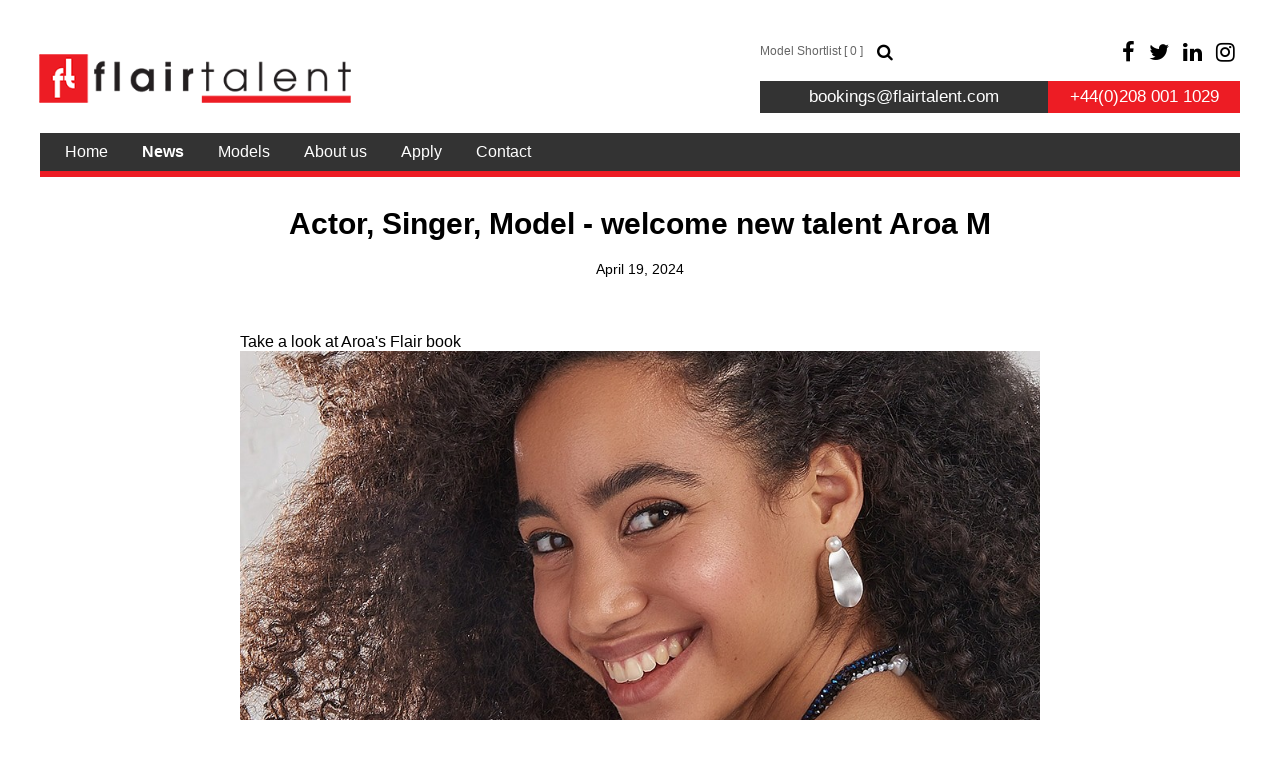

--- FILE ---
content_type: text/html; charset=UTF-8
request_url: https://www.flairtalent.com/news/312-actor-singer-model-welcome-new-talent-aroa-m/
body_size: 6281
content:
    <!DOCTYPE html PUBLIC "-//W3C//DTD XHTML 1.0 Strict//EN" "http://www.w3.org/TR/xhtml1/DTD/xhtml1-strict.dtd">
<html xmlns="http://www.w3.org/1999/xhtml">
<head>
    <!--[if IE]><meta http-equiv="X-UA-Compatible" content="IE=edge,chrome=1"><![endif]-->
    <meta name="viewport" content="width=device-width,initial-scale=1" />
        <script type="text/javascript" src="https://www.flairtalent.com/js/jquery/jquery-1.11.0.min.js"></script>
    <script type="text/javascript" src="https://www.flairtalent.com/js/lazyload/jquery.lazyload.min.js" ></script>
    <script type="text/javascript" src="https://www.flairtalent.com/js/smartresize/smartresize.js" ></script>
    <script type="text/javascript" src="https://www.flairtalent.com/js/list/mediaslide.list.js" ></script>
    <script type="text/javascript" src="https://www.flairtalent.com/js/nanoscroller/jquery.nanoscroller.js" ></script>
    <script type="text/javascript" src="https://www.flairtalent.com/js/upload/jquery.form.min.js" ></script>
    <script type="text/javascript" src="https://static21.mediaslide.com/1.2/js/book/mediaslide.book.min.js"></script>
    <script type="text/javascript" src="https://www.flairtalent.com/js/infinitescroll/jquery.infinitescroll.min.js" ></script>
    <script type="text/javascript" src="https://www.flairtalent.com/js/masonry/masonry.pkgd.min.js"></script>
    <script type="text/javascript" src="https://www.flairtalent.com/js/slick/slick.js"></script>
    <link href="https://www.flairtalent.com/js/slick/slick.css" rel="stylesheet" type="text/css" />
    <link href="https://www.flairtalent.com/js/slick/slick-theme.css" rel="stylesheet" type="text/css" />
    <link href="https://www.flairtalent.com/js/rrssb/rrssb.css" rel="stylesheet" type="text/css" />
    <link href="https://www.flairtalent.com/css/mediaslide.css" rel="stylesheet" type="text/css" />
    <link href="https://www.flairtalent.com/css/responsive.css" rel="stylesheet" type="text/css" />
    <link rel="stylesheet" href="https://www.flairtalent.com/js/font-awesome/css/font-awesome.min.css">
    <link rel="icon" href="https://www.flairtalent.com/images/favicon.ico" />
        <title>Actor, Singer, Model - welcome new talent Aroa M | Ultra models</title>
<meta http-equiv="Content-Type" content="text/xhtml+xml; charset=utf-8" />
<meta name="robots" content="index, follow, all" />
<meta name="AUTHOR" content="mediaslide.com" />
<meta name="copyright" content="mediaslide.com" />

<!-- for Google -->
<meta name="description" content="Take a look at Aroa's Flair book
                            " />
<meta name="keywords" content="" />

<!-- for Facebook -->          
<meta property="og:title" content="Actor, Singer, Model - welcome new talent Aroa M | Ultra models" />
<meta property="og:type" content="article" />
<meta property="og:image" content="" />
<meta property="og:url" content="https://www.flairtalent.com/news/312-actor-singer-model-welcome-new-talent-aroa-m/" />
<meta property="og:description" content="Take a look at Aroa's Flair book
                            " />

<!-- for Twitter -->          
<meta name="twitter:card" content="summary" />
<meta name="twitter:title" content="Actor, Singer, Model - welcome new talent Aroa M | Ultra models" />
<meta name="twitter:description" content="Take a look at Aroa's Flair book
                            " />
<meta name="twitter:image" content="" />
</head>
<body><div class="menu">
	<div class="menuDesktop">
		<div class="menuHeader">
			<div class="menuLeft">
				<div class="menuPicture">
					<a href="https://www.flairtalent.com/">
						<img src="https://www.flairtalent.com/images/logo.png" style="max-width: 320px" alt="Flair Talent" title="Flair Talent" pagespeed_no_transform />
					</a>
				</div>
			</div>
			<div class="menuRight">
				<div class="menuInteractions">
					<div class="menuSocial">
						<div class="menuShortList">
							<div class="menuShortLinks">
								<ul>
									<li>
										<a href="https://www.flairtalent.com/shortlist/">Model Shortlist [ <span class="countSelection">0</span> ]</a>
									</li>
									<li>
										<a id="showDesktopSearch" href="#" onclick="showDesktopSearch(); return false;">
											<i class="fa fa-search" aria-hidden="true"></i>
										</a>
										<a id="closeDesktopSearch" href="#" onclick="closeDesktopSearch(); return false;">
											<i class="fa fa-close" aria-hidden="true"></i>
										</a>
									</li>
								</ul>
							</div>
						</div>
						<div class="menuSocialList">
							<div class="menuSocialLinks">
								<ul>
<!--									<li>-->
<!--										<a href="https://www.youtube.com/user/FlairTalentTV" target="-_blank">-->
<!--											<i class="fa fa-youtube" aria-hidden="true"></i>-->
<!--										</a>-->
<!--									</li>-->
									<li>
										<a href="http://www.facebook.com/pages/Flair-Talent/319671954726931" target="-_blank">
											<i class="fa fa-facebook" aria-hidden="true"></i>
										</a>
									</li>
									<li>
										<a href="https://twitter.com/flair_talent" target="-_blank">
											<i class="fa fa-twitter" aria-hidden="true"></i>
										</a>
									</li>
									<li>
										<a href="https://uk.linkedin.com/in/flair-talent-86018b2a" target="-_blank">
											<i class="fa fa-linkedin" aria-hidden="true"></i>
										</a>
									</li>
									<li>
										<a href="https://www.instagram.com/flairtalent/" target="-_blank">
											<i class="fa fa-instagram" aria-hidden="true"></i>
										</a>
									</li>
								</ul>
							</div>
						</div>
						<div class="clear"></div>
					</div>
					<div class="menuContact">
						<div class="menuEmail">
							<div class="menuEmailLink">
								<a href="mailto:bookings@flairtalent.com">
									bookings@flairtalent.com
								</a>
							</div>
						</div>
						<div class="menuNumber">
							<div class="menuNumberLink">
                                +44(0)208 001 1029
							</div>
						</div>
						<div class="clear"></div>
					</div>
				</div>
			</div>
			<div class="clear"></div>
		</div>
		<div class="menuList">
			<ul>
				<li>
					<a href="https://www.flairtalent.com/" title="Home" >Home</a>
				</li>
				<li>
					<a href="https://www.flairtalent.com/news/" title="News" class='menuListSelected'>News</a>
				</li>
				<li>
					<a href="javascript:void(0);" title="Models" data-type="models" class='menuDesktopListName'>Models</a>
					<ul id="menuDesktopSubList_models" class="menuDesktopSubList">
						<li>
							<a href="https://www.flairtalent.com/models/males/mainboard/">Males</a>
						</li>
						<li>
							<a href="https://www.flairtalent.com/models/females/mainboard/">Females</a>
						</li>
						<li>
							<a href="https://www.flairtalent.com/models/families/families/">Families</a>
						</li>
						<li>
							<a href="https://www.flairtalent.com/models/special-talent/actors/">Special Talent</a>
						</li>
						<li>
							<a href="https://www.flairtalent.com/models/body-parts/hair/">Body Parts</a>
						</li>
					</ul>
				</li>
				<li>
					<a href="https://www.flairtalent.com/about/" title="About us" >About us</a>
				</li>
				<li>
					<a href="https://www.flairtalent.com/apply/" title="Apply" >Apply</a>
				</li>
				<li>
					<a href="https://www.flairtalent.com/contact/" title="Contact" >Contact</a>
				</li>
			</ul>
		</div>
		<div class="menuSeizure">
			<div class="menuInput">
				<input type="text" name="searchDesktopModels" class="searchDesktopModels" placeholder="Type any name" />
			</div>
		</div>
	</div>
	<div class="menuMobile">
		<div id="mobile-menu">
			<div>
				<a id="mobile-menu-open" onclick="openMobileMenu(); return false;"  href="#">
					<i class="fa fa-reorder" style="font-size: 26px; position: absolute; left: 18px; top: 16px;"></i>
				</a>
				<a id="mobile-menu-close" style="position: fixed; display: none; float: right; margin-right: 20px; margin-top: 5px;" onclick="closeMobileMenu(); return false" href="#">
					<i class="fa fa-remove" style="font-size: 26px; line-height: 20px; position: fixed; left: 18px; top: 20px;"></i>
				</a>
			</div>
			<div class="logoMobile">
				<a href="https://www.flairtalent.com/">
					<img src="https://www.flairtalent.com/images/logo.png" style="width: 160px; padding-top: 14px;" pagespeed_no_transform />
				</a>
			</div>
			<div style="position: absolute; top: 2px; right: 15px;">
				<a href="#">
					<i class="fa fa-search" style="font-size: 26px; position: absolute; right: 2px; top: 16px;" onclick="showSearch(); return false;"></i>
				</a>
			</div>
		</div>
		<div id="mobile-menu-content">
			<ul id="nav">
				<li>
					<a href="https://www.flairtalent.com/">Home</a>
				</li>
				<li>
					<a href="https://www.flairtalent.com/news/">News</a>
				</li>
				<li>
					<a href="#">Models</a>
					<ul>
						<li>
							<a href="https://www.flairtalent.com/models/males/mainboard/">Males</a>
						</li>
						<li>
							<a href="https://www.flairtalent.com/models/females/mainboard/">Females</a>
						</li>
						<li>
							<a href="https://www.flairtalent.com/models/families/families/">Families</a>
						</li>
						<li>
							<a href="https://www.flairtalent.com/models/special-talent/actors/">Special Talent</a>
						</li>
						<li>
							<a href="https://www.flairtalent.com/models/body-parts/hair/">Body Parts</a>
						</li>
					</ul>
				</li>
				<li>
					<a href="https://www.flairtalent.com/about/">About us</a>
				</li>
				<li>
					<a href="https://www.flairtalent.com/apply/">Apply</a>
				</li>
				<li>
					<a href="https://www.flairtalent.com/contact/">Contact</a>
				</li>
				<li>
					<a href="https://www.flairtalent.com/shortlist/">Model Shortlist [ <span class="countSelection">0</span> ]</a>
				</li>
			</ul>
		</div>
		<div id="searchBar" class="submenu">
			<div class="searchBarInput">
				<input type="text" name="searchModels" class="searchModels" placeholder="Type any name" />
			</div>
		</div>
	</div>
</div><script type="text/javascript" src="https://www.flairtalent.com/js/rrssb/rrssb.min.js"></script>
<link href="https://www.flairtalent.com/js/rrssb/rrssb.css" rel="stylesheet" type="text/css" />
<div id="navigation" class="fade-delay-1">
    <div class="news page">
        <div id="newsDetail">
            <div class="newsDetailHeader">
                <div class="newsDetailHeaderTitle">
                    Actor, Singer, Model - welcome new talent Aroa M                </div>
                <div class="newsDetailHeaderDate">
                    April 19, 2024                </div>
                <div class="newsDetailTags">
                    <ul>
                                            </ul>
                </div>
                                     <div class="newsDetailHeaderContent">
                        <p><a href="https://www.flairtalent.com/models/special-talent/actors/2839-aroa-m/" target="_blank">Take a look at Aroa's Flair book</a><img src="https://mediaslide-europe.storage.googleapis.com/flairtalent/pictures/2839/4042/large-1713276353-64eaa01624a0b1088bca03b8cca60c65.jpg" title="Take a look at Aroa's Flair book" alt="Take a look at Aroa's Flair book">
                            </p>
                     </div>            </div>
            <div class="newsDetailImage">
                            </div>
<!--            <div class="newsDetailButtons">-->
<!--                <ul>-->
<!--                    <li>-->
<!--                        <a href="javascript:void(0);">< Previous</a>-->
<!--                    </li>-->
<!--                    <li>-->
<!--                        <a href="javascript:void(0);">Next ></a>-->
<!--                    </li>-->
<!--                </ul>-->
<!--            </div>-->
        </div>
        <div class="clear"></div>
    </div>
</div><div class="footer">
    <div class="footerSpecial">
        <div class="footerSocial">
            <div class="footerContent">
                <div class="sectionTitle">
                    <ul>
                        <li>
                            <a href="https://twitter.com/flair_talent" target="_blank">Twitter</a>
                        </li>
                        <li>
                            <a href="https://www.flairtalent.com/">
                                <img src="https://www.flairtalent.com/images/logo-without-title.png" alt="Flair Talent" title="Flair Talent" style="width: 60px" pagespeed_no_transform />
                            </a>
                        </li>
                        <li>
                            <a href="https://www.instagram.com/flairtalent/" target="_blank">@flair_talent</a>
                        </li>
                    </ul>
                </div>
                <div class="footerFlux">
                    <div class="footerLeft">
                        <div class="footerTwitter">
                            <a class="twitter-timeline" height="600" href="https://twitter.com/Flair_Talent">Tweets by Flair_Talent</a> <script async src="//platform.twitter.com/widgets.js" charset="utf-8"></script>
                        </div>
                    </div>
                    <div class="footerRight">
                        <div class="footerInstagram">
                            <div class="footerInstagramTitle">
                                <a href="https://www.instagram.com/flairtalent/" target="-_blank">
                                    <i class="fa fa-instagram" aria-hidden="true"></i>
                                </a>
                            </div>
                            <div class="footerInstagramContainer">
                                                                         <a href="https://www.instagram.com/p/DRhx4PtDYLM/" target="_blank">
                                            <div class="footerInstagramElement">
                                                <div class="footerInstagramContent">
                                                     <div class="footerInstagramPicture">
                                                        <img src="https://storage.googleapis.com/socialcdn/2025/11/1088011500/3774517332144915148.jpg" style="width: 100%"/>
                                                     </div>
                                                </div>
                                            </div>
                                        </a>                                         <a href="https://www.instagram.com/p/DRhtPLdjUkL/" target="_blank">
                                            <div class="footerInstagramElement">
                                                <div class="footerInstagramContent">
                                                     <div class="footerInstagramPicture">
                                                        <img src="https://storage.googleapis.com/socialcdn/2025/11/1088011500/3774496917905295627.jpg" style="width: 100%"/>
                                                     </div>
                                                </div>
                                            </div>
                                        </a>                                         <a href="https://www.instagram.com/p/DP1bv9pAR_J/" target="_blank">
                                            <div class="footerInstagramElement">
                                                <div class="footerInstagramContent">
                                                     <div class="footerInstagramPicture">
                                                        <img src="https://storage.googleapis.com/socialcdn/2025/10/1088011500/3744020708485832649.jpg" style="width: 100%"/>
                                                     </div>
                                                </div>
                                            </div>
                                        </a>                                         <a href="https://www.instagram.com/p/DP1MXNLgn-s/" target="_blank">
                                            <div class="footerInstagramElement">
                                                <div class="footerInstagramContent">
                                                     <div class="footerInstagramPicture">
                                                        <img src="https://storage.googleapis.com/socialcdn/2025/10/1088011500/3743953036486279084.jpg" style="width: 100%"/>
                                                     </div>
                                                </div>
                                            </div>
                                        </a>                                         <a href="https://www.instagram.com/p/DPy445JgpbG/" target="_blank">
                                            <div class="footerInstagramElement">
                                                <div class="footerInstagramContent">
                                                     <div class="footerInstagramPicture">
                                                        <img src="https://storage.googleapis.com/socialcdn/2025/10/1088011500/3743304440556459718.jpg" style="width: 100%"/>
                                                     </div>
                                                </div>
                                            </div>
                                        </a>                                         <a href="https://www.instagram.com/p/DPy3gWLgqfI/" target="_blank">
                                            <div class="footerInstagramElement">
                                                <div class="footerInstagramContent">
                                                     <div class="footerInstagramPicture">
                                                        <img src="https://storage.googleapis.com/socialcdn/2025/10/1088011500/3743298355695101896.jpg" style="width: 100%"/>
                                                     </div>
                                                </div>
                                            </div>
                                        </a>                                         <a href="https://www.instagram.com/p/DPRh2HJjaDK/" target="_blank">
                                            <div class="footerInstagramElement">
                                                <div class="footerInstagramContent">
                                                     <div class="footerInstagramPicture">
                                                        <img src="https://storage.googleapis.com/socialcdn/2025/10/1088011500/3733914420129931466.jpg" style="width: 100%"/>
                                                     </div>
                                                </div>
                                            </div>
                                        </a>                                         <a href="https://www.instagram.com/p/DPRc1N7gS7i/" target="_blank">
                                            <div class="footerInstagramElement">
                                                <div class="footerInstagramContent">
                                                     <div class="footerInstagramPicture">
                                                        <img src="https://storage.googleapis.com/socialcdn/2025/10/1088011500/3733892368458395362.jpg" style="width: 100%"/>
                                                     </div>
                                                </div>
                                            </div>
                                        </a>                                         <a href="https://www.instagram.com/p/DOGsonYgtlT/" target="_blank">
                                            <div class="footerInstagramElement">
                                                <div class="footerInstagramContent">
                                                     <div class="footerInstagramPicture">
                                                        <img src="https://storage.googleapis.com/socialcdn/2025/09/1088011500/3712851247926270291.jpg" style="width: 100%"/>
                                                     </div>
                                                </div>
                                            </div>
                                        </a>                                         <a href="https://www.instagram.com/p/DOGlkykAo0s/" target="_blank">
                                            <div class="footerInstagramElement">
                                                <div class="footerInstagramContent">
                                                     <div class="footerInstagramPicture">
                                                        <img src="https://storage.googleapis.com/socialcdn/2025/09/1088011500/3712820198726864172.jpg" style="width: 100%"/>
                                                     </div>
                                                </div>
                                            </div>
                                        </a>                                         <a href="https://www.instagram.com/p/DN7vaAODU1x/" target="_blank">
                                            <div class="footerInstagramElement">
                                                <div class="footerInstagramContent">
                                                     <div class="footerInstagramPicture">
                                                        <img src="https://storage.googleapis.com/socialcdn/2025/08/1088011500/3709767213197905265.jpg" style="width: 100%"/>
                                                     </div>
                                                </div>
                                            </div>
                                        </a>                                         <a href="https://www.instagram.com/p/DN5-MLggqTi/" target="_blank">
                                            <div class="footerInstagramElement">
                                                <div class="footerInstagramContent">
                                                     <div class="footerInstagramPicture">
                                                        <img src="https://storage.googleapis.com/socialcdn/2025/08/1088011500/3709269283990316258.jpg" style="width: 100%"/>
                                                     </div>
                                                </div>
                                            </div>
                                        </a>                                <div class="clear"></div>
                            </div>
                        </div>
                    </div>
                    <div class="clear"></div>
                </div>
            </div>
        </div>
    </div>
    <div class="footerNormal">
        <div class="footerInfos">
            <div class="footerPart">
                <div class="footerTitle">Contents</div>
                <div class="footerList">
                    <ul>
                        <li>
                            <a href="https://www.flairtalent.com/" title="Home">Home</a>
                        </li>
                        <li>
                            <a href="https://www.flairtalent.com/news/" title="News">News</a>
                        </li>
                        <li>
                            <a class="footerTitleMenu" href="javascript:void(0)" title="Model">Models</a>
                            <ul class="footerMenu">
                                <li>
                                    <a href="https://www.flairtalent.com/models/males/mainboard/">Males</a>
                                </li>
                                <li>
                                    <a href="https://www.flairtalent.com/models/females/mainboard/">Females</a>
                                </li>
                                <li>
                                    <a href="https://www.flairtalent.com/models/families/families/">Families</a>
                                </li>
                                <li>
                                    <a href="https://www.flairtalent.com/models/special-talent/actors/">Special Talent</a>
                                </li>
                                <li>
                                    <a href="https://www.flairtalent.com/models/body-parts/hair/">Body Parts</a>
                                </li>
                                <li>
                                    <a href="https://www.flairtalent.com/models/direct-bookings/male/">Direct Bookings</a>
                                </li>
                            </ul>
                        </li>
                        <li>
                            <a href="https://www.flairtalent.com/about/" title="About us">About us</a>
                        </li>
                        <li>
                            <a href="https://www.flairtalent.com/apply/" title="Apply">Apply</a>
                        </li>
                        <li>
                            <a href="https://www.flairtalent.com/contact/" title="Contact">Contact</a>
                        </li>
                    </ul>
                </div>
            </div>
            <div class="footerPart">
                <div class="footerTitle">About us</div>
                <div class="footerText">
                    <div class="footerParagraph">
                        Based in the heart of Soho and surrounded by casting directors, advertising agencies and production companies, Flair is positioned in a prime London location.
                    </div>
                    <div class="footerParagraph">
                        Created in 2004, Flair Talent is firmly established as one of the UK’s leading commercial modelling agencies.
                    </div>
                    <div class="footerParagraph">
                        Flair provides models and actors for many well-known brands as well as presenters, voice over artists and dancers.
                   </div>
                    <div class="footerParagraph">
                        You will see our talented people in TV ads, on hoardings, in the press and on websites of every hue.
                    </div>
                </div>
            </div>
            <div class="footerPart">
                <div class="footerSignature">
                    <div class="footerLogo">
                        <div class="footerLogoPicture">
                            <img src="https://www.flairtalent.com/images/logo-without-title.png" alt="Flair Talent" title="Flair Talent" style="width: 60px" pagespeed_no_transform />
                        </div>
                        <div class="footerLogoName">flair talent</div>
                        <div class="clear"></div>
                    </div>
                    <div class="footerText">
                        <div class="footerParagraph">27 Old Gloucester Road | London | WC1N 3AX</div>
                        <a href="https://www.iubenda.com/privacy-policy/45388938" class="iubenda-white iubenda-embed " title="Privacy Policy">Privacy Policy</a><br/><br/>
                        <div class="footerParagraph">
                            <ul>
                                <li>T: +44(0)208 001 1029</li>
                                <li>
                                    <a href="mailto:bookings@flairtalent.com">E: bookings@flairtalent.com</a>
                                </li>
                            </ul>
                        </div>
                        <div class="footerParagraph">
                            <ul>
                                <li>
                                    <a href="https://www.mediaslide.com/" target="_blank">Mediaslide model agency software</a>
                                </li>
                                <li>
                                    Copyright &copy; 2026 Flair Talent
                                </li>
                                <li>
                                    All rights reserved.
                                </li>
                            </ul>
                        </div>
                    </div>
                </div>
            </div>
            <div class="clear"></div>
        </div>
    </div>
</div>
<script>
    $(document).ready(function () {

        (function (w,d)

        {var loader = function () {
            var s = d.createElement("script"), tag = d.getElementsByTagName("script")[0];
            s.src="https://cdn.iubenda.com/iubenda.js";
            tag.parentNode.insertBefore(s,tag);
        };
            if(w.addEventListener){
                w.addEventListener("load", loader, false);
            }
            else if(w.attachEvent){
                w.attachEvent("onload", loader);
            }
            else{
                w.onload = loader;
            }
        })
        (window, document);

        resizeSocialApplication = function () {
            $('.twitter-timeline').height($('.footerInstagram').height());
        };
        $(window).resize(function () {
            resizeSocialApplication();
        });
        resizeSocialApplication();
    });
</script>
<script language="javascript">
    $(document).ready(function() {

        var modelsList = [];
        var modelsSelection = [];
        var display_add = '';
        var display_remove = '';
        var page = "news_detail";

        showDesktopSearch = function () {
            if(modelsList.length === 0) {
                $.ajax({
                    type: 'GET',
                    url: 'https://www.flairtalent.com/autocomplete.php',
                    success:function(data){
                        modelsList = data;
                    },
                    error: function(data) { // if error occured
                        console.log('Error is occuring...');
                    },
                    dataType:'json'
                });
            }
            if(page == '') {
                $('.menuSeizure').css('padding-bottom', '20px');
            }
            $('#showDesktopSearch').hide();
            $('#closeDesktopSearch').show();
            $('.menuSeizure').slideDown('fast');
            $('.menuInput input').focus();
        };

        $(".searchDesktopModels").on('keyup', function(){

            var searchValue = $(".searchDesktopModels").val().toLowerCase();

            if(searchValue != '') {

                $('#navigation').html('');

                html = '<div class="page">';
                html += '<div class="listModels">';
                var filtered = $.grep(modelsList, function(object) { return object.nickname.toLowerCase().indexOf(searchValue) >= 0 });
                var i =0;

                if(filtered.length > 100) {
                    filtered = filtered.slice(0, 100);
                }

                $.each(filtered, function(index, model){
                    var category = model.model_categories[model.model_categories.length-1].name.toLowerCase().replace(' ', '-');
                    var parent_category = model.model_categories[model.model_categories.length-1].parent_name.toLowerCase().replace(' ', '-');
                    if($.inArray(model.id, modelsSelection) != -1) {
                        display_add = "display: none;";
                        display_remove = "";
                    }
                    else {
                        display_add = "";
                        display_remove = "display: none;";
                    }
                    html += '<div class="listModel">' +
                        '<div class="listContent">' +
                        '<div class="listPicture">' +
                        '<a href="https://www.flairtalent.com/models/' + parent_category + '/' + category + '/' + model.id + '-' + model.nickname_url + '/">' +
                        '<img class="lazy" src="https://www.flairtalent.com/images/grey.gif" data-original="' + model.picture_url + '" alt="' + model.nickname + '" title="' + model.nickname + '" style="width: 100%" />' +
                        '</a>' +
                        '</div>' +
                        '<div class="listText">' +
                        '<div class="listName">' + model.nickname + '</div>' +
                        '<div class="listShortList">' +
                        '<a id="selection_add_' + model.id + '" href="#" onclick="selection(\'add\', ' + model.id + '); return false;" title="Add to shortlist" style="' + display_add  + '">' +
                        '<i class="fa fa-thumbs-up" aria-hidden="true" style="color: #DADADA; font-size: 18px;"></i>' +
                        '</a>' +
                        '<a id="selection_remove_' + model.id + '" href="#" onclick="selection(\'remove\', ' + model.id + '); return false;" title="Remove from shortlist" style="' + display_remove  + '">' +
                        '<i class="fa fa-thumbs-up" aria-hidden="true" style="color: #000000; font-size: 18px;"></i>' +
                        '</a>' +
                        '</div>' +
                        '</div>' +
                        '</div>' +
                        '</div>';
                    i++;
                });

                if(filtered.length == 0)
                    html += '<div style="text-align: center">Empty result</div>';

                html += '</div>' +
                    '<div style="clear: both"></div>' +
                    '</div>' +
                    '</div>';

                $('#navigation').html(html);

                $(".lazy").lazyload({
                    threshold : 600,
                    effect : "fadeIn"
                });

                resizeList = function () {
                    $('.listPicture').height($('.listPicture').width() * 1.2);
                };

                $(window).resize(function () {
                    resizeList();
                });

                resizeList();

                $(window).trigger("scroll");
                $(window).trigger("resize");

            }

        });

        closeDesktopSearch = function () {
            $('#showDesktopSearch').show();
            $('#closeDesktopSearch').hide();
            $('.menuSeizure').slideUp('fast');
        };

        showSearch = function(){
            closeMobileMenu();
            if(modelsList.length === 0) {
                $.ajax({
                    type: 'GET',
                    url: 'https://www.flairtalent.com/autocomplete.php',
                    success:function(data){
                        modelsList = data;
                    },
                    error: function(data) { // if error occured
                        console.log('Error is occuring...');
                    },
                    dataType:'json'
                });
            }
            $('.submenu').hide();
            $('#searchBar').show();
            $(".searchModels").focus();
        };

        $(".searchModels").on('keyup', function(){

            var searchValue = $(".searchModels").val().toLowerCase();

            if(searchValue != '') {

                $('#navigation').html('');

                html = '<div class="page">';
                html += '<div class="listModels">';
                var filtered = $.grep(modelsList, function(object) { return object.nickname.toLowerCase().indexOf(searchValue) >= 0 });
                var i =0;

                if(filtered.length > 100) {
                    filtered = filtered.slice(0, 100);
                }

                $.each(filtered, function(index, model){
                    var category = model.model_categories[model.model_categories.length-1].name.toLowerCase().replace(' ', '-');
                    var parent_category = model.model_categories[model.model_categories.length-1].parent_name.toLowerCase().replace(' ', '-');
                    if($.inArray(model.id, modelsSelection) != -1) {
                        display_add = "display: none;";
                        display_remove = "";
                    }
                    else {
                        display_add = "";
                        display_remove = "display: none;";
                    }
                    html += '<div class="listModel">' +
                        '<div class="listContent">' +
                        '<div class="listPicture">' +
                        '<a href="https://www.flairtalent.com/models/' + parent_category + '/' + category + '/' + model.id + '-' + model.nickname_url + '/">' +
                        '<img class="lazy" src="https://www.flairtalent.com/images/grey.gif" data-original="' + model.picture_url + '" alt="' + model.nickname + '" title="' + model.nickname + '" style="width: 100%" />' +
                        '</a>' +
                        '</div>' +
                        '<div class="listText">' +
                        '<div class="listName">' + model.nickname + '</div>' +
                        '<div class="listShortList">' +
                        '<a id="selection_add_' + model.id + '" href="#" onclick="selection(\'add\', ' + model.id + '); return false;" title="Add to shortlist" style="' + display_add  + '">' +
                        '<i class="fa fa-thumbs-up" aria-hidden="true" style="color: #DADADA; font-size: 18px;"></i>' +
                        '</a>' +
                        '<a id="selection_remove_' + model.id + '" href="#" onclick="selection(\'remove\', ' + model.id + '); return false;" title="Remove from shortlist" style="' + display_remove  + '">' +
                        '<i class="fa fa-thumbs-up" aria-hidden="true" style="color: #000000; font-size: 18px;"></i>' +
                        '</a>' +
                        '</div>' +
                        '</div>' +
                        '</div>' +
                        '</div>';
                    i++;
                });

                if(filtered.length == 0)
                    html += '<div style="text-align: center">Empty result</div>';

                html += '</div>' +
                    '<div style="clear: both"></div>' +
                    '</div>' +
                    '</div>';

                $('#navigation').html(html);

                $(".lazy").lazyload({
                    threshold : 600,
                    effect : "fadeIn"
                });

                resizeList = function () {
                    $('.listPicture').height($('.listPicture').width() * 1.2);
                };

                $(window).resize(function () {
                    resizeList();
                });

                resizeList();

                $(window).trigger("scroll");
                $(window).trigger("resize");

            }

        });

        openMobileMenu = function(){
            $('#mobile-menu-open').hide();
            $('#mobile-menu-close').show();
            $('#mobile-menu-content').fadeIn();
        }

        $("#nav > li > a").on("click", function(e){
            if($(this).parent().has('ul').length){
                e.preventDefault();
            }
            if(!$(this).hasClass("open")) {
                // hide any open menus and remove all other classes
                $("#nav li ul").slideUp(350);
                $("#nav li a").removeClass("open");
                // open our new menu and add the open class
                $(this).next("ul").slideDown(350);
                $(this).addClass("open");
            }
            else if($(this).hasClass("open")) {
                $(this).removeClass("open");
                $(this).next("ul").slideUp(350);
            }
            else{
            }
        });

        $("#subnav > li > a").on("click", function(e){
            if($(this).parent().has('ul').length){
                e.preventDefault();
            }
            if(!$(this).hasClass("open")) {
                // hide any open menus and remove all other classes
                $("#nav li ul").slideUp(350);
                $("#nav li a").removeClass("open");
                // open our new menu and add the open class
                $(this).next("ul").slideDown(350);
                $(this).addClass("open");
            }
            else if($(this).hasClass("open")) {
                $(this).removeClass("open");
                $(this).next("ul").slideUp(350);
            }
            else {
            }
        });

        closeMobileMenu = function(){
            $('#mobile-menu-open').show();
            $('#mobile-menu-close').hide();
            $('#mobile-menu-content').fadeOut();
        }

        // SHOW SUBMENU

        $(".menuDesktopListName").hover(function () {
            var type = $(this).data('type');
            $(".menuDesktopSubList").hide();
            $("#menuDesktopSubList_" + type).show();
        });

        // HIDE SUBMENU

        $(".menuDesktopSubList").mouseleave(function(){
            $(".menuDesktopSubList").hide();
        });

        // ADD OR REMOVE MODELS FROM SHORTLIST

        selection = function(action, model_id) {
            $.ajax({
                type: 'GET',
                dataType:'html',
                url: 'https://www.flairtalent.com/selection/'+action+'/'+model_id+'/',
                success:function(data){
                    if(action == 'add'){
                        $('#selection_add_' + model_id).hide();
                        $('#selection_remove_' + model_id).show();
                        $(".countSelection").html(parseInt($(".countSelection").html()) + 1);
                    }
                    else {
                        $('#selection_add_' + model_id).show();
                        $('#selection_remove_' + model_id).hide();
                        $(".countSelection").html(parseInt($(".countSelection").html()) - 1);
                        $('#model_id_' + model_id).hide('slow');
                        if($(".countSelection").html() == 0) {
                            $(".listModels").append('<div class="shortListMessage">You have not selected models</div>');
                            $("#sendSelection").hide();
                        }
                    }
                },
            });
        };

    });
</script>
</body>
</html>

--- FILE ---
content_type: text/css
request_url: https://www.flairtalent.com/css/mediaslide.css
body_size: 3978
content:
/* BASE */

@-moz-keyframes fadein { /* Firefox */
    from {
        opacity:0;
    }
    to {
        opacity:1;
    }
}

@-webkit-keyframes fadein { /* Safari and Chrome */
    from {
        opacity:0;
    }
    to {
        opacity:1;
    }
}

@-o-keyframes fadein { /* Opera */
    from {
        opacity:0;
    }
    to {
        opacity: 1;
    }
}

@keyframes fadein {
    from {
        opacity:0;
    }
    to {
        opacity:1;
    }
}

.fade-delay-1 {
    opacity: 1;
    -moz-animation: fadein 500ms linear; /* Firefox */
    -webkit-animation: fadein 500ms linear; /* Safari and Chrome */
    -o-animation: fadein 500ms linear;/* Opera */
    animation: fadein 500ms linear;
}

body {
    font-family: Arial, "Helvetica Neue", Helvetica, sans-serif;
    margin: 0 auto;
    background: url("/images/background.jpg") no-repeat center top;
}

ul {
    padding-left: 0;
    list-style-type: none;
    margin: 0;
}

a {
    text-decoration: none;
    color: inherit;
}

a:active, a:focus {
    color: inherit;
}

::-webkit-input-placeholder { /* Chrome/Opera/Safari */
    color: inherit;
}
::-moz-placeholder { /* Firefox 19+ */
    color: inherit;
}
:-ms-input-placeholder { /* IE 10+ */
    color: inherit;
}
:-moz-placeholder { /* Firefox 18- */
    color: inherit;
}

#navigation {
    min-height: 700px;
}

.page {
    max-width: 1200px;
    margin: 0 auto;
    padding: 0 40px 40px;
    background-color: white;
    min-height: 700px;
}

.clear {
    clear: both;
}

.pageName {
    text-align: center;
    font-family: Georgia, sans-serif;
    font-weight: bold;
    font-size: 27px;
    color: #333333;
    text-transform: capitalize;
    padding: 20px 0 20px;
}

.sectionTitle {
    text-align: center;
    font-family: Georgia, sans-serif;
    font-weight: bold;
    font-size: 23px;
    color: #333333;
    margin-bottom: 20px;
}

.sectionText {
    font-size: 14px;
    color: #666666;
}

.sectionPart {
    margin-bottom: 40px;
}

.sectionTitle li {
    display: inline-block;
    vertical-align: middle;
}

.sectionTitle a {
    padding: 0 5px;
}

.sectionSubText {
    margin-bottom: 10px;
}


/* SLICK */

.slick-slider {
    margin-bottom: 0;
}

.slick-prev, .slick-next {
    top: 48%;
    top: -webkit-calc(50% - 15px);
    top: -moz-calc(50% - 15px);
    top: calc(50% - 15px);
}

.slick-prev, .slick-prev:hover, .slick-prev:focus{
    background: url("data:image/svg+xml;charset=utf-8,%3Csvg%20xmlns%3D'http%3A%2F%2Fwww.w3.org%2F2000%2Fsvg'%20viewBox%3D'0%200%2027%2044'%3E%3Cpath%20d%3D'M0%2C22L22%2C0l2.1%2C2.1L4.2%2C22l19.9%2C19.9L22%2C44L0%2C22L0%2C22L0%2C22z'%20fill%3D'%23333333'%2F%3E%3C%2Fsvg%3E") 0;
    width: 27px;
    height: 44px;
    -ms-filter:"progid:DXImageTransform.Microsoft.Alpha(Opacity=100)";
    filter: alpha(opacity=100);
    -moz-opacity:1;
    -khtml-opacity: 1;
    opacity: 1;
    left: 0;
    z-index: 999;
}

.slick-prev:before {
    content: ""
}

.slick-next, .slick-next:hover, .slick-next:focus{
    background: url("data:image/svg+xml;charset=utf-8,%3Csvg%20xmlns%3D'http%3A%2F%2Fwww.w3.org%2F2000%2Fsvg'%20viewBox%3D'0%200%2027%2044'%3E%3Cpath%20d%3D'M27%2C22L27%2C22L5%2C44l-2.1-2.1L22.8%2C22L2.9%2C2.1L5%2C0L27%2C22L27%2C22z'%20fill%3D'%23333333'%2F%3E%3C%2Fsvg%3E") 0;
    width: 27px;
    height: 44px;
    -ms-filter:"progid:DXImageTransform.Microsoft.Alpha(Opacity=100)";
    filter: alpha(opacity=100);
    -moz-opacity:1;
    -khtml-opacity: 1;
    opacity: 1;
    right: 0;
    z-index: 999;
}

.slick-next:before {
    content: ""
}

.slick-dots li.slick-active button:before {
    color: #ed1c24;
}

.slick-dots li button:before {
    color: #333333;
    opacity: 1;
    font-size: 9px;
}


/* MENU DESKTOP*/

.menuDesktop {
    max-width: 1200px;
    margin: 0 auto;
    padding: 40px 40px 10px 40px;
    background-color: white;
}

.menuLeft {
    float: left;
    width: 60%;
}

.menuPicture img {
    margin: 0 -5px;
    margin-top: 10px;
}

.menuRight {
    float: right;
    width: 40%;
}

.menuShortList {
    float: left;
    width: 50%;
}

.menuShortLinks {
    margin: 0 -5px;
    position: relative;
}

.menuShortLinks li {
    display: inline-block;
    vertical-align: middle;
}

.menuShortLinks a {
    padding: 0 5px;
    font-size: 22px;
}

.menuShortLinks li:first-child a {
    color: #666666;
    font-size: 12px;
}

.menuShortLinks li:nth-child(2) a {
    position: absolute;
    top: 3px;
    font-size: 17px;
}

#closeDesktopSearch {
    display: none;
}

.menuSocialList {
    float: right;
    width: 50%;
}

.menuSocialLinks {
    text-align: right;
}

.menuSocialLinks li {
    display: inline-block;
    vertical-align: middle;
}

.menuSocialLinks a {
    padding: 0 5px;
    font-size: 22px;
}

.menuContact {
    margin-top: 15px;
    font-family: Georgia, sans-serif;
}

.menuEmail {
    float: left;
    width: 60%;
}

.menuNumber {
    float: right;
    width: 40%;
}

.menuEmailLink {
    background-color: #333333;
    color: #FFFFFF;
    padding: 6px;
    text-align: center;
    font-size: 17px;
    font-weight: normal;
}

.menuNumberLink {
    background-color: #ed1c24;
    color: #FFFFFF;
    padding: 6px;
    text-align: center;
    font-size: 17px;
    font-weight: normal;
}

.menuList {
    margin-top: 20px;
    background-color: #333333;
    border-bottom: 6px solid #ed1c24;
    padding-left: 10px;
}

.menuList li {
    display: inline-block;
    color: white;
    padding: 10px 15px;
    font-family: Georgia, sans-serif;
    font-weight: normal;
    font-size: 16px;
}

.menuListSelected {
    font-weight: bold;
}

.menuDesktopSubList {
    position: absolute;
    background-color: #333333;
    color: white;
    display: none;
    z-index: 9999;
    width: 115px;
    padding: 10px 20px;
    margin-left: -20px;
}

.menuDesktopSubList li {
    display: block;
    font-size: 15px;
    line-height: 26px;
    padding: 0;
}

.menuSeizure {
    padding-top: 40px;
    text-align: center;
    background-color: #FFFFFF;
    display: none;
}

.menuSeizure input {
    border: none;
    outline: none;
    text-align: center;
    font-family: Georgia, sans-serif;
    font-size: 17px;
    color: #333333;
    border-bottom: solid 1px #333333;
    padding-bottom: 10px;
}


/* MENU MOBILE */

.menuMobile {
    display: none;
}

.logoMobile {
    width: 163px;
    margin: 0 auto;
}

#mobile-menu {
    display: none;
    height: 60px;
    line-height: 60px;
    position: fixed;
    top: 0;
    left: 0;
    right: 0;
    background-color: #FFFFFF;
    z-index: 1;
    text-align: center;
}

#mobile-menu-content {
    display: none;
}

#nav {
    margin-top: 20px;
    font-family: Georgia, sans-serif;
}

#nav > li > a {
    display: block;
    padding: 10px 18px;
    font-weight: normal;
    font-size: 17px;
}

#nav li ul {
    display: none;
    padding: 0 17px;
}

#nav li ul li {
    padding: 5px;
    font-size: 15px;
    line-height: 26px;
}


/* SEARCH */

#searchBar {
    display: none;
    margin-top: 58px;
}

.searchBarInput {
    text-align: center;
    background-color: #FFFFFF;
    padding-top: 20px;
}

.searchModels {
    max-width: 600px;
    border-top: 0;
    border-left: 0;
    border-right: 0;
    text-align: center;
    line-height: 21px;
    padding-bottom: 17px;
    outline: none;
    font-family: inherit;
    font-weight: normal;
    font-size: inherit;
    border-bottom: solid 1px #666666;
}

#mobile-menu {
    display: block;
}

#mobile-menu-content{
    position: fixed;
    top: 60px;
    bottom: 0;
    left: 0;
    width: 100%;
    z-index: 1;
    overflow: auto;
    background-color: white;
}


/* HOME */

.homeDescription {
    font-family: Arial, "Helvetica Neue", Helvetica, sans-serif;
    font-size: 17px;
    line-height: 27px;
    letter-spacing: -1px;
    padding-top: 5px;
}

.homeSlide {
    margin-top: 20px;
}

.homeSlideElement {
    position: relative;
}

.homeSlideText {
    position: absolute;
    bottom: 7%;
    background-color: #333333;
    font-family: 'Georgia', sans-serif;
    font-weight: normal;
    text-align: left;
    color: #FFFFFF;
    font-size: 17px;
    font-style: italic;
    padding: 20px;
    width: 33.33%;
    border-bottom: solid 6px #ed1c24;
}

.homeSlidePicture {
    overflow: hidden;
}

.homeNews {
    margin-top: 40px;
}

.homeMoreNews {
    text-align: center;
    font-family: Georgia, sans-serif;
    font-weight: normal;
    font-size: 17px;
    color: #333333;
}


/* NEWS */

.newsList {
    margin: 0 -20px;
}

.newsElement {
    float: left;
    width: 33.33%;
}

.newsContent {
    margin: 0 20px 40px;
}

.newsPicture {
    overflow: hidden;
}

.newsText {
    color: #666666;
    text-align: center;
    padding-top: 10px;
    font-size: 16px;
}

.pagination {
    visibility: hidden;
}


/* FOOTER */

.footerSpecial {
    max-width: 1200px;
    margin: 0 auto;
    padding: 0 40px;
    background-color: white;
}

.footerSocial {
    border-top: solid 6px #333333;
}

.footerContent {
    border-top: solid 6px #ed1c24;
    padding: 40px 0;
}

.footerElement {
    margin: 0 -10px;
}

.footerPart {
    float: left;
}

.footerPart:nth-child(1) {
    width: 20%;
}

.footerPart:nth-child(2) {
    width: 50%;
}

.footerPart:nth-child(3) {
    width: 30%;
}

.footerSocial .footerText {
    color: #333333;
    padding: 0 10px;
    font-size: 14px;
    line-height: 20px;
}

.footerInfos .footerText {
    margin-bottom: 15px;
}

.footerNormal {
    background-color: #1a1919;
    color: white;
}

.footerInfos {
    font-weight: normal;
    max-width: 1200px;
    margin: 0 auto;
    padding: 20px;
    font-size: 12px;
    position: relative;
}

.footerList li {
    margin-bottom: 5px;
}

.footerTitle {
    font-family: Georgia, sans-serif;
    font-weight: normal;
    font-size: 15px;
    margin-bottom: 15px;
}

.footer li {
    margin-bottom: 5px;
}

.footerTitleMenu {
    vertical-align: top;
}

.footerMenu {
    display: inline-block;
    margin-left: 5px;
}

.footerParagraph {
    margin-bottom: 15px;
}

.footerLogoPicture, .footerLogoName {
    float: left;
}

.footerLogoName {
    font-size: 27px;
    margin-left: 15px;
    line-height: 60px;
}

.footerLogo {
    margin-bottom: 15px;
}

.footerSignature {
    padding: 10px 0 0 100px;
}

.footerSignature .footerText .footerParagraph:nth-child(1) {
    margin-bottom: 30px;
}

.footerSignature .footerText .footerParagraph:nth-child(3) {
    position: absolute;
    bottom: 10px;
}

.footerFlux {
    text-align: center;
}

.footerFlux {
    margin: 0 -20px;
}

.footerLeft {
    float: left;
    width: 50%;
}

.footerRight {
    float: right;
    width: 50%;
}

.footerTwitter, .footerInstagram {
    margin: 0 20px;
}

.footerTwitter {
    overflow: hidden;
}

.footerInstagramElement {
    width: 50%;
    float: left;
}

.footerInstagramContainer {
    margin: 0 -10px;
}

.footerInstagramContent {
    margin: 0 10px 20px;
}

.footerInstagramTitle {
    font-size: 27px;
    padding-bottom: 20px;
}


/* NEWS DETAIL */

#newsDetail {
    max-width: 800px;
    margin: 0 auto;
}

.newsDetailHeaderTitle {
    font-size: 30px;
    padding-top: 20px;
    text-align: center;
    font-weight: bold;
    font-family: Georgia, sans-serif;
}

.newsDetailHeaderDate {
    padding: 20px 0;
    text-align: center;
    font-size: 14px;
}

#newsDetail iframe, .newsDetailHeaderContent img {
    width: 100% !important;
}

.newsDetailAction {
    margin-top: 40px;
}

.newsDetailButtons {
    text-align: center;
}

.newsDetailButtons li {
    display: inline-block;
}

.newsDetailButtons a {
    padding: 0 5px;
    font-family: Georgia, sans-serif;
    font-weight: normal;
    font-size: 17px;
    color: #1a1919;
}

.newsDetailTags {
    font-size: 16px;
    text-align: center;
    padding-bottom: 20px;
    font-weight: bold;
}

.newsDetailTags li {
    display: inline-block;
}

.newsDetailTags a {
    padding: 0 5px;
}


/* LIST */

.listMenu {
    text-align: center;
    padding: 20px 0;
}

.listMenu li {
    display: inline-block;
}

.listMenu a {
    color: #666666;
    font-size: 16px;
    padding: 0 5px;
}

a.selected {
    text-decoration: underline;
}

.listModels {
    margin: 0 -10px;
}

.listModel {
    float: left;
    width: 20%;
}

.listContent {
    margin: 0 10px 20px;
}

.listPicture {
    overflow: hidden;
}

.listText {
    padding-top: 5px;
    text-align: center;
    font-size: 16px;
    color: #666666;
    position: relative;
}

.listLetters {
    text-align: center;
    margin-bottom: 20px;
}

.listLetters li {
    display: inline-block;
}

.listLetters a {
    color: #666666;
    padding: 0 5px;
    font-size: 14px;
}

.listShortList {
    position: absolute;
    top: 5px;
    right: 7px;
}

.listShortList a {
    cursor: pointer;
}


/* ABOUT */

.aboutDetail {
    max-width: 1000px;
    margin: 0 auto;
}

.about a {
    text-decoration: underline;
}


/* APPLY */

.applyDetail {
    font-weight: normal;
    color: #666666;
    font-size: 14px;
}

.applySlideStep {
    margin-bottom: 20px;
    font-size: 17px;
    text-align: center;
}

.applySlideDescription {
    margin-bottom: 40px;
    text-align: center;
}

.applySlideElement {
    margin-bottom: 40px;
}

.applySlideContent table {
    width: 480px;
    margin: 0 auto;
}

.applySlideContent table {
    border-collapse: separate;
    border-spacing: 0 20px
}

.applySlideContent .applySlideSeizure {
    border: solid 1px #666666;
}

.applySlideContent td:nth-child(odd) {
    text-align: left;
    width: 100px;
}

.applySlideContent .applySlideSeizure * {
    width: 100%;
    outline: none;
    border: none;
    background-color: inherit;
    font-family: inherit;
    color: inherit;
    font-size: inherit;
}

.applySlideContent input {
    text-indent: 10px;
    height: 25px;
    padding: 0;
}

.applySlideContent select {
    text-indent: 3px;
    height: 25px;
    padding: 0;
}

.applySlideContent textarea {
    height: 50px;
    resize: none;
    padding: 10px;
}

.applyLeft, .applyCenter {
    float: left;
    width: 33.33%;
}

.applyThreeQuarters {
    float: left;
    width: 66.66%;
}

.applyRight {
    float: right;
    width: 33.33%;
}

.applySpace {
    margin-right: 20px;
}

.applyUpload {
    width: 480px;
    margin: 20px auto 0;
}

.applyContent {
    margin: 0 -10px;
}

.applyPictureSpace {
    margin: 0 10px;
    border: solid 1px #666666;
}

.applyPicture {
    overflow: hidden;
    cursor: pointer;
    position: relative;
}

#applyMale, .applyMale {
    display: none;
}

.applyPicture img {
    height: 100%;
    object-fit: cover;
}

.applyUploadButton {
    cursor: pointer;
    position:absolute;
    right:0;
    top:0;
    opacity: 0.0; /* Standard: FF gt 1.5, Opera, Safari */
    filter: alpha(opacity=0); /* IE lt 8 */
    -ms-filter: "alpha(opacity=0)"; /* IE 8 */
    -khtml-opacity: 0.0; /* Safari 1.x */
    -moz-opacity: 0.0; /* FF lt 1.5, Netscape */
}

.applySubmit {
    margin-top: 60px;
}

.applySubmit button {
    border: none;
    color: #FFFFFF;
    background-color: #666666;
    font-size: inherit;
    font-family: inherit;
    padding: 10px;
    cursor: pointer;
    outline: none;
    width: 185px;
}

#applyOutput {
    color: #ed1c24;
    font-size: 12px;
    padding-top: 35px;
}

.applySlideButton {
    color: #FFFFFF;
    background-color: #666666;
    font-size: inherit;
    font-family: inherit;
    padding: 10px;
    cursor: pointer;
    width: 185px;
    margin: 40px auto;
    text-align: center;
}

/* BASE */

.box {
    position: fixed;
    top: 0;
    bottom: 0;
    left: 0;
    right: 0;
    visibility: hidden;
    opacity: 0;
}

.box:target {
    visibility: visible;
    opacity: 1;
}

.popup {
    border: solid 1px #1a1919;
    max-width: 400px;
    position: relative;
    background-color: #FFFFFF;
    margin: auto;
    text-align: center;
    padding: 40px;
}

.popup .close {
    position: absolute;
    right: 10px;
    transition: all 200ms;
    font-size: 30px;
    font-weight: bold;
    text-decoration: none;
    color: #000000;
}


/* DETAILS */

.popupDetail {
    font-weight: normal;
}

.popupDetail table {
    width: 100%;
    border-collapse: separate;
    border-spacing: 0 20px;
}

.popupDetail td {
    font-weight: normal;
    font-size: 14px;
    color: #666666;
}

.popupDetail td:nth-child(1){
    text-align: left;
}

.popupSeizure {
    border: solid 1px #666666;
}

.popupSeizure input{
    width: 100%;
    outline: none;
    border: none;
    background-color: inherit;
    font-family: inherit;
    color: inherit;
    text-indent: 10px;
    height: 25px;
    padding: 0;
}


/* SHORTLIST */

.shortListButton {
    color: #FFFFFF;
    background-color: #666666;
    font-size: inherit;
    font-family: inherit;
    padding: 10px;
    cursor: pointer;
    width: 185px;
    margin: 40px auto;
    text-align: center;
}

.popupSubmit, #popupOutput {
    margin-top: 20px;
}

.popupSubmit button {
    border: none;
    color: #FFFFFF;
    background-color: #666666;
    font-size: inherit;
    font-family: inherit;
    padding: 10px;
    cursor: pointer;
    outline: none;
    width: 185px;
}

.shortListMessage {
    text-align: center;
    color: #666666;
    font-size: 14px;
}


/* CONTACT */

.contact a {
    color: #666666;
    text-decoration: underline;
}
.contactLeft {
    float: left;
    width: 60%;
}

.contactRight {
    float: right;
    width: 40%;
}

.contactRight #map {
    margin-left: 40px;
}

.sectionPart .sectionTitle {
    text-align: left;
}


/* BOOK */

.bookName {
    font-size: 33px;
    font-weight: bold;
}

.modelBookCategories {
    text-align: center;
    margin-bottom: 40px;
}

.modelBookCategories li {
    display: inline-block;
}

.modelBookCategories a {
    color: #1a1919;
    font-family: Arial, "Helvetica Neue", Helvetica, sans-serif;
    font-weight: normal;
    font-size: 17px;
    padding: 0 5px;
}

.modelBookMobile {
    display: none;
}

.modelBookSlideMeasurements {
    display: inline-block;
    margin-right: 15%;
    vertical-align: middle;
    margin-top: 40px;
}

.modelBookSlideMeasurements table {
    border-collapse: separate;
    border-spacing: 0 10px;
    width: 230px;
}

.modelBookSlideMeasurements td {
    font-size: 14px;
    text-align: right;
}

.modelBookSlideMeasurements td:nth-child(odd) {
    color: #666666;
}

.modelBookSlideMeasurements td:nth-child(even) {
    color: #1a1919;
}


.modelBooMeasurementsContainer {
    margin: 0 -5px;
}

.modelBookMeasurements {
    margin: 40px auto 0;
    text-align: center;
}

.modelBookMeasurements li {
    display: inline-block;
    font-size: 14px;
    padding: 0 5px;
    line-height: 24px;
    color: #666666;
}

.measurementsValue {
    color: #1a1919 !important;
}

.modelBooMeasurementsDesktop {
    display: none;
}

.modelBooMeasurementsMobile {
    display: none;
}

.modelBooMeasurementsMobile table {
    width: 100%;
}

.modelBooMeasurementsMobile td {
    font-size: 14px;
}

.modelBooMeasurementsMobile td:nth-child(odd) {
    color: #666666;
    text-align: left;
}

.modelBooMeasurementsMobile td:nth-child(even) {
    color: #1a1919;
    text-align: right;
}


/* BOOK VIDEO */

.modelBookVideo, .modelBookVideoThumbnails {
    max-width: 1000px;
    margin: 0 auto;
}

.modelBookVideoThumbnails {
    margin-top: 20px;
}

.modelBookContainer {
    margin: 0 -10px;
}

.modelBookVideoThumbnail {
    float: left;
    width: 16.66%;
}

.video {
    margin: 0 10px 20px;
}


/* BOOK INSTAGRAM */

.modelBookInstagram {
    max-width: 1000px;
    margin: 0 auto;
}

.modelBookInstagramContainer {
    margin: 0 -10px;
}

.modelBookInstagramElement {
    float: left;
    width: 20%;
}

.modelBookInstagramPicture {
    margin: 0 10px 20px;
}
